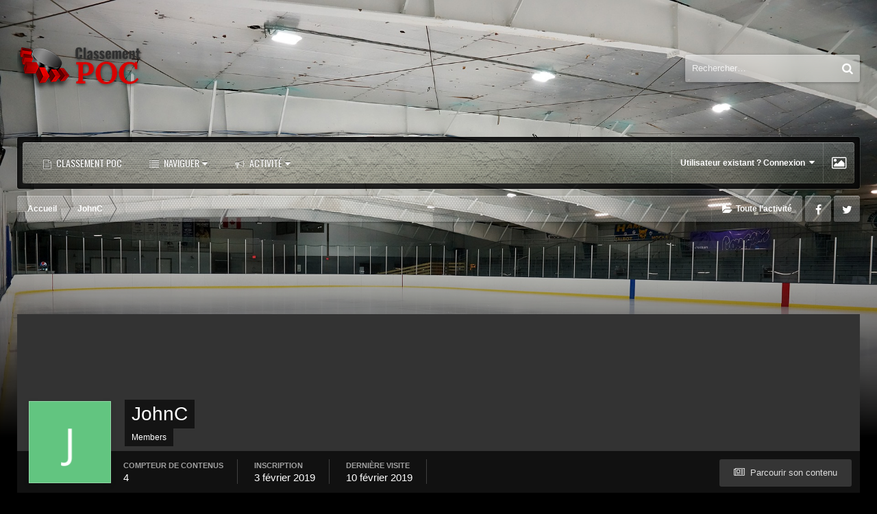

--- FILE ---
content_type: text/html;charset=UTF-8
request_url: https://forums.classementpoc.com/profile/12089-johnc/
body_size: 12970
content:
<!DOCTYPE html>
<html id='ipsfocus' lang="" dir="ltr" class='focus-g2 focus-guest focus-guest-alert focus-topic-compact focus-post-bar focus-post-buttons focus-social-inherit '>
	<head>
		<title>JohnC - Communauté Hockey Mineur du Québec</title>
		<script type="text/javascript">

	var _gaq = _gaq || [];
	_gaq.push(['_setAccount', 'UA-2596233-3']);
	_gaq.push(['_trackPageview']);

	(function() {
		var ga = document.createElement('script'); ga.type = 'text/javascript'; ga.async = true;
		ga.src = ('https:' == document.location.protocol ? 'https://ssl' : 'http://www') + '.google-analytics.com/ga.js';
		var s = document.getElementsByTagName('script')[0]; s.parentNode.insertBefore(ga, s);
	})();
  
	function trackEvent(category,action,label){
	   _gaq.push(['_trackEvent', category, action, label]);
	}  

</script>
		<!--[if lt IE 9]>
			<link rel="stylesheet" type="text/css" href="https://forums.classementpoc.com/uploads/css_built_5/5e61784858ad3c11f00b5706d12afe52_ie8.css.e92066b8979e97de674db76b8d525110.css">
		    <script src="//forums.classementpoc.com/applications/core/interface/html5shiv/html5shiv.js"></script>
		<![endif]-->
		
<meta charset="utf-8">

	<meta name="viewport" content="width=device-width, initial-scale=1">



	
		
			
				<meta property="og:site_name" content="Communauté Hockey Mineur du Québec">
			
		
	

	
		
			
				<meta property="og:locale" content="">
			
		
	

<meta name="theme-color" content="#2c2c2c">
<link rel="canonical" href="https://forums.classementpoc.com/profile/12089-johnc/" />


		<link href="https://fonts.googleapis.com/css?family=Oswald" rel="stylesheet" />
		




	<link rel='stylesheet' href='https://forums.classementpoc.com/uploads/css_built_5/341e4a57816af3ba440d891ca87450ff_framework.css.1b12094d68254257b6f7194733999a12.css?v=950fb4e4c6' media='all'>

	<link rel='stylesheet' href='https://forums.classementpoc.com/uploads/css_built_5/05e81b71abe4f22d6eb8d1a929494829_responsive.css.9585b9c3f4a694a38e3e61d39ede13aa.css?v=950fb4e4c6' media='all'>

	<link rel='stylesheet' href='https://forums.classementpoc.com/uploads/css_built_5/20446cf2d164adcc029377cb04d43d17_flags.css.1b11fb5b99e1d464f2d06ca4bac0cda9.css?v=950fb4e4c6' media='all'>

	<link rel='stylesheet' href='https://forums.classementpoc.com/uploads/css_built_5/90eb5adf50a8c640f633d47fd7eb1778_core.css.5894ba0901a2c590ac9eae36cded3e8c.css?v=950fb4e4c6' media='all'>

	<link rel='stylesheet' href='https://forums.classementpoc.com/uploads/css_built_5/5a0da001ccc2200dc5625c3f3934497d_core_responsive.css.6da755c1d794fe1a37f79def841aef7b.css?v=950fb4e4c6' media='all'>

	<link rel='stylesheet' href='https://forums.classementpoc.com/uploads/css_built_5/ffdbd8340d5c38a97b780eeb2549bc3f_profiles.css.6fb68bb5342207f1071450455cffaf0a.css?v=950fb4e4c6' media='all'>

	<link rel='stylesheet' href='https://forums.classementpoc.com/uploads/css_built_5/f2ef08fd7eaff94a9763df0d2e2aaa1f_streams.css.64c3d370571e0cab12623af081118f3b.css?v=950fb4e4c6' media='all'>

	<link rel='stylesheet' href='https://forums.classementpoc.com/uploads/css_built_5/9be4fe0d9dd3ee2160f368f53374cd3f_leaderboard.css.b685626473587655696f4c7eccdc1bd5.css?v=950fb4e4c6' media='all'>

	<link rel='stylesheet' href='https://forums.classementpoc.com/uploads/css_built_5/125515e1b6f230e3adf3a20c594b0cea_profiles_responsive.css.88c93717486c67575b06e0e4d44ef6d2.css?v=950fb4e4c6' media='all'>




<link rel='stylesheet' href='https://forums.classementpoc.com/uploads/css_built_5/258adbb6e4f3e83cd3b355f84e3fa002_custom.css.997ec3ef902133c4a1bdd4b70228e9d2.css?v=950fb4e4c6' media='all'>



		
<script>
var focushtml = document.getElementById('ipsfocus');
function addClass(el, className) { if (el.classList) el.classList.add(className); else if (!hasClass(el, className)) el.className += ' ' + className; }
function getCookie(name) { var v = document.cookie.match('(^|;) ?' + name + '=([^;]*)(;|$)'); return v ? v[2] : null; }
function setCookie(name, value, days) { var d = new Date; d.setTime(d.getTime() + 24*60*60*1000*days); document.cookie = name + "=" + value + ";path=/;expires=" + d.toGMTString(); }
function deleteCookie(name) { setCookie(name, '', -1); }

var backgroundCookie = getCookie('titan42_ifbg_class');
if(backgroundCookie){ addClass(focushtml, '' + backgroundCookie + ''); } else { addClass(focushtml, 'ipsfocus_bg1'); }



</script>
		

	<script type='text/javascript'>
		var ipsDebug = false;		
	
		var CKEDITOR_BASEPATH = '//forums.classementpoc.com/applications/core/interface/ckeditor/ckeditor/';
	
		var ipsSettings = {
			
			
			cookie_path: "/",
			
			cookie_prefix: "ips4_",
			
			
			cookie_ssl: true,
			
			upload_imgURL: "https://forums.classementpoc.com/uploads/set_resources_5/0cb563f8144768654a2205065d13abd6_upload.png",
			message_imgURL: "https://forums.classementpoc.com/uploads/set_resources_5/0cb563f8144768654a2205065d13abd6_message.png",
			notification_imgURL: "https://forums.classementpoc.com/uploads/set_resources_5/0cb563f8144768654a2205065d13abd6_notification.png",
			baseURL: "//forums.classementpoc.com/",
			jsURL: "//forums.classementpoc.com/applications/core/interface/js/js.php",
			csrfKey: "db8eb20bdcc4ec5aa07b6b9fdfc68342",
			antiCache: "950fb4e4c6",
			disableNotificationSounds: false,
			useCompiledFiles: true,
			links_external: true,
			memberID: 0,
			analyticsProvider: "custom",
			viewProfiles: true,
			
		};
	</script>



<script type='text/javascript' src='https://forums.classementpoc.com/uploads/javascript_global/root_library.js.73190894708795ffa297070f9dfd8e52.js?v=950fb4e4c6' data-ips></script>


<script type='text/javascript' src='https://forums.classementpoc.com/uploads/javascript_global/root_js_lang_2.js.f6a9683e7e321ae04af9bbb1e5c66669.js?v=950fb4e4c6' data-ips></script>


<script type='text/javascript' src='https://forums.classementpoc.com/uploads/javascript_global/root_framework.js.9c1f7e41bd72d4cedf40b8211b608ad0.js?v=950fb4e4c6' data-ips></script>


<script type='text/javascript' src='https://forums.classementpoc.com/uploads/javascript_core/global_global_core.js.7887f1e0a276fe0c36c8b6af08c9a7dd.js?v=950fb4e4c6' data-ips></script>


<script type='text/javascript' src='https://forums.classementpoc.com/uploads/javascript_global/root_front.js.fca0e66adaeb4edf95155bd1931a1e51.js?v=950fb4e4c6' data-ips></script>


<script type='text/javascript' src='https://forums.classementpoc.com/uploads/javascript_core/front_front_profile.js.73b48bf6c798a20d50a04816c0568a0a.js?v=950fb4e4c6' data-ips></script>


<script type='text/javascript' src='https://forums.classementpoc.com/uploads/javascript_core/front_front_statuses.js.a361c6265e6ea463929166a46f5185ab.js?v=950fb4e4c6' data-ips></script>


<script type='text/javascript' src='https://forums.classementpoc.com/uploads/javascript_core/front_app.js.68827a87428192b48d3f846c0496ddd9.js?v=950fb4e4c6' data-ips></script>


<script type='text/javascript' src='https://forums.classementpoc.com/uploads/javascript_global/root_map.js.021a0a9c7a3c1e2b5f4c24c893ea8371.js?v=950fb4e4c6' data-ips></script>



	<script type='text/javascript'>
		
			ips.setSetting( 'date_format', jQuery.parseJSON('"mm\/dd\/yy"') );
		
			ips.setSetting( 'date_first_day', jQuery.parseJSON('0') );
		
			ips.setSetting( 'remote_image_proxy', jQuery.parseJSON('0') );
		
			ips.setSetting( 'ipb_url_filter_option', jQuery.parseJSON('"none"') );
		
			ips.setSetting( 'url_filter_any_action', jQuery.parseJSON('"allow"') );
		
			ips.setSetting( 'bypass_profanity', jQuery.parseJSON('0') );
		
		
	</script>



<script type='application/ld+json'>
{
    "@context": "http://schema.org",
    "@type": "ProfilePage",
    "url": "https://forums.classementpoc.com/profile/12089-johnc/",
    "name": "JohnC",
    "primaryImageOfPage": {
        "@type": "ImageObject",
        "contentUrl": "https://forums.classementpoc.com/uploads/monthly_2019_08/J_member_12089.png",
        "representativeOfPage": true,
        "thumbnail": {
            "@type": "ImageObject",
            "contentUrl": "https://forums.classementpoc.com/uploads/monthly_2019_08/J_member_12089.png"
        }
    },
    "thumbnailUrl": "https://forums.classementpoc.com/uploads/monthly_2019_08/J_member_12089.png",
    "image": "https://forums.classementpoc.com/uploads/monthly_2019_08/J_member_12089.png",
    "relatedLink": "https://forums.classementpoc.com/profile/12089-johnc/content/",
    "dateCreated": "2019-02-03T16:24:44+0000",
    "interactionStatistic": [
        {
            "@type": "InteractionCounter",
            "interactionType": "http://schema.org/CommentAction",
            "userInteractionCount": 4
        },
        {
            "@type": "InteractionCounter",
            "interactionType": "http://schema.org/ViewAction",
            "userInteractionCount": 551
        }
    ]
}	
</script>

<script type='application/ld+json'>
{
    "@context": "http://www.schema.org",
    "@type": "WebSite",
    "name": "Communaut\u00e9 Hockey Mineur du Qu\u00e9bec",
    "url": "https://forums.classementpoc.com/",
    "potentialAction": {
        "type": "SearchAction",
        "query-input": "required name=query",
        "target": "https://forums.classementpoc.com/search/?q={query}"
    },
    "inLanguage": [
        {
            "@type": "Language",
            "name": "English (USA)",
            "alternateName": "en-US"
        },
        {
            "@type": "Language",
            "name": "Fran\u00e7ais",
            "alternateName": ""
        }
    ]
}	
</script>

<script type='application/ld+json'>
{
    "@context": "http://www.schema.org",
    "@type": "Organization",
    "name": "Communaut\u00e9 Hockey Mineur du Qu\u00e9bec",
    "url": "https://forums.classementpoc.com/",
    "logo": "https://forums.classementpoc.com/uploads/monthly_2019_08/logo.png.66614b5d96e0a5386167c59a344f5669.png",
    "address": {
        "@type": "PostalAddress",
        "streetAddress": "",
        "addressLocality": null,
        "addressRegion": null,
        "postalCode": null,
        "addressCountry": null
    }
}	
</script>

<script type='application/ld+json'>
{
    "@context": "http://schema.org",
    "@type": "BreadcrumbList",
    "itemListElement": [
        {
            "@type": "ListItem",
            "position": 1,
            "item": {
                "@id": "https://forums.classementpoc.com/profile/12089-johnc/",
                "name": "JohnC"
            }
        }
    ]
}	
</script>

<script type='application/ld+json'>
{
    "@context": "http://schema.org",
    "@type": "ContactPage",
    "url": "https://forums.classementpoc.com/contact/"
}	
</script>


		
		
<script type='text/javascript'>

$(document).ready(function(){

	// Add picker icon to elUserNav
	var backgroundTooltip = $('.focus-picker').css('content').slice(1, -1);
	$('.ipsfocus-toggleBgPicker a').prop('title', backgroundTooltip);
	
	// Add picker icon to mobiles
	$("#elMobileNav li[data-ipsDrawer]").before("<li class='ipsfocus-toggleBgPicker'><a href='#'><i class='fa fa-picture-o'></i></a></li>");
	
	$(".ipsfocus-toggleBgPicker a").on('click', function( event ) {
	    event.preventDefault();
	    $(".focus-pickerWrap").slideToggle();
	});

$(".focus-picker span").on('click', function(){
  var backgroundClass = $(this).attr("class");
  $("html").removeClass("ipsfocus_bg1 ipsfocus_bg2 ipsfocus_bg3 ipsfocus_bg4 ipsfocus_bg5 ipsfocus_bg6").addClass(backgroundClass);
  setCookie('titan42_ifbg_class', '' + backgroundClass + '', 365);
});

});
</script>
		
<script type='text/javascript'>$(document).ready(function(){
  
function debounce(func, wait, immediate) { var timeout; return function() { var context = this, args = arguments; var later = function() { timeout = null; if (!immediate) func.apply(context, args); }; var callNow = immediate && !timeout; clearTimeout(timeout); timeout = setTimeout(later, wait); if (callNow) func.apply(context, args); }; };

/* Desktop = 30, Tablet = 20, Mobile = 10 */
var detectDevice = function(){ var grabPageWidth = $('body').css('min-width'); return parseFloat(grabPageWidth, 10); }
detectDevice();

// Relocate search bar
var relocateSearch = function(){ if (detectDevice() > 25){ $("#elSearch").prependTo(".ipsfocus-search"); } else { $("#elSearch").prependTo(".mobile-search"); } }
relocateSearch();

var resizeWindow = function(){ var wClasses = "wDesktop wTablet wMobile"; if(detectDevice() === 30){ $("html").removeClass(wClasses).addClass("wDesktop"); } else if(detectDevice() === 20){ $("html").removeClass(wClasses).addClass("wTablet"); } else { $("html").removeClass(wClasses).addClass("wMobile"); }}
resizeWindow();

// Bug fix: The resize event is triggered when tablets and mobiles are scrolled, breaking the search bar in Android and Chrome
var cachedDevice = detectDevice();

// Run width functions after 500ms pause
$(window).resize(debounce(function(){ var newDevice = detectDevice(); if(newDevice !== cachedDevice){
	resizeWindow();
	relocateSearch();
	cachedDevice = newDevice;
}}, 500));


/* Navigation */            
function ipsfocusNavigation() {
	
	var navwidth = 0;
	var morewidth = $('.ipsNavBar_primary .focus-nav-more').outerWidth(true);
	$('.ipsNavBar_primary > ul > li:not(.focus-nav-more)').each(function() {
		navwidth += $(this).outerWidth( true ) + 2;
	});
	var availablespace = $('.ipsNavBar_primary').outerWidth(true) - morewidth;
	if (availablespace > 0 && navwidth > availablespace) {
		var lastItem = $('.ipsNavBar_primary > ul > li:not(.focus-nav-more)').last();
		lastItem.attr('data-width', lastItem.outerWidth(true));
		lastItem.prependTo($('.ipsNavBar_primary .focus-nav-more > ul'));
		ipsfocusNavigation();
	} else {
		var firstMoreElement = $('.ipsNavBar_primary li.focus-nav-more li').first();
		if (navwidth + firstMoreElement.data('width') < availablespace) {
			firstMoreElement.insertBefore($('.ipsNavBar_primary .focus-nav-more'));
		}
	}
	
	if ($('.focus-nav-more li').length > 0) {
		$('.focus-nav-more').removeClass('focus-nav-hidden');
	} else {
		$('.focus-nav-more').addClass('focus-nav-hidden');
	}
	
}

$(window).on('load',function(){
	$(".ipsNavBar_primary").removeClass("focus-nav-loading");
  	ipsfocusNavigation();
});

$(window).on('resize',function(){
	ipsfocusNavigation();
});

// Make hover navigation work with touch devices
// http://osvaldas.info/drop-down-navigation-responsive-and-touch-friendly
;(function(e,t,n,r){e.fn.doubleTapToGo=function(r){if(!("ontouchstart"in t)&&!navigator.msMaxTouchPoints&&!navigator.userAgent.toLowerCase().match(/windows phone os 7/i))return false;this.each(function(){var t=false;e(this).on("click",function(n){var r=e(this);if(r[0]!=t[0]){n.preventDefault();t=r}});e(n).on("click touchstart MSPointerDown",function(n){var r=true,i=e(n.target).parents();for(var s=0;s<i.length;s++)if(i[s]==t[0])r=false;if(r)t=false})});return this}})(jQuery,window,document);

$('.ipsNavBar_primary > ul > li:has(ul)').doubleTapToGo();

// Hide post controls if empty
$(".cPost .ipsComment_controls li.ipsHide:only-child").closest('.ipsItemControls').addClass('iIC-no-buttons');
$(".cPost .ipsReact .ipsReact_blurb.ipsHide:only-child").closest('.ipsItemControls').addClass('iIC-no-react');


// Assign feature colour to icon if the transparent setting is enabled
$(".ipsItemStatus_large[style]").each(function(){
	var feature = $(this).attr('data-feature');
	$(this).css( "color", feature );
});


});</script>
		
		
		

		
		

	<link rel='shortcut icon' href='https://forums.classementpoc.com/uploads/monthly_2019_08/favicon.ico.23591d5a58ced5a32c2f211b6871c819.ico'>

	</head>
	<body class='ipsApp ipsApp_front ipsJS_none ipsClearfix' data-controller='core.front.core.app' data-message="" data-pageApp='core' data-pageLocation='front' data-pageModule='members' data-pageController='profile'>
		
		<a href='#elContent' class='ipsHide' title='Aller au contenu principal de cette page' accesskey='m'>Aller au contenu</a>
		
		<div class="background-fade"><div class="background-fade-image"></div></div>
      
		<div class='content-layer'>
		
			
<ul id='elMobileNav' class='ipsList_inline ipsResponsive_hideDesktop ipsResponsive_block' data-controller='core.front.core.mobileNav' data-default="core_statuses_status">
	
		
			<li id='elMobileBreadcrumb'>
				<a href='https://forums.classementpoc.com/'>
					<span>Accueil</span>
				</a>
			</li>
		
	
	
	
	<li >
		<a data-action="defaultStream" class='ipsType_light'  href='https://forums.classementpoc.com/discover/'><i class='icon-newspaper'></i></a>
	</li>

	
		<li class='ipsJS_show'>
			<a href='https://forums.classementpoc.com/search/' data-action="mobileSearch"><i class='fa fa-search'></i></a>
		</li>
	
	<li data-ipsDrawer data-ipsDrawer-drawerElem='#elMobileDrawer'>
		<a href='#'>
			
			
				
			
			
			
			<i class='fa fa-navicon'></i>
		</a>
	</li>
</ul>
			<div class='mobile-search'></div>
			
			<div class='ipsLayout_container'>				
				
				<div id='ipsLayout_header'>
					<header id='header'>
						<div class=' flex flex-jB'>
							<div class='flex01 flex11-t'>


<a href='https://forums.classementpoc.com/' class='logo' accesskey='1'><img src="https://forums.classementpoc.com/uploads/monthly_2019_08/logo.png.66614b5d96e0a5386167c59a344f5669.png" alt='Communauté Hockey Mineur du Québec'></a>
</div>
							<div class='ipsfocus-search'></div>
						</div>
					</header>
					<div class='nav-bar-wrap'>
						<div class='ipsfocus-blur'></div>
						<div class='nav-bar'>
							<div class='flex flex-jB'>
								<div class='focus-nav'>

	<nav>
		<div class='ipsNavBar_primary focus-nav-loading'>
			
				<div id='elSearch' class='ipsPos_right' data-controller='core.front.core.quickSearch' data-default="core_statuses_status">
					<form accept-charset='utf-8' action='//forums.classementpoc.com/search/' method='post'>
						<a href='#' id='elSearchFilter' data-ipsMenu data-ipsMenu-selectable='radio' data-ipsMenu-appendTo='#elSearch' class="ipsHide">
							<span data-role='searchingIn'>
								
									
									Status Updates
								
							</span>
							<i class='fa fa-caret-down'></i>
						</a>
						<input type="hidden" name="type" value="core_statuses_status" data-role="searchFilter">
						<ul id='elSearchFilter_menu' class='ipsMenu ipsMenu_selectable ipsMenu_narrow ipsHide'>
							<li class='ipsMenu_item ' data-ipsMenuValue='all'>
								<a href='https://forums.classementpoc.com/index.php?app=core&amp;module=search&amp;controller=search&amp;csrfKey=db8eb20bdcc4ec5aa07b6b9fdfc68342' title='Tout'>Tout</a>
							</li>
							<li class='ipsMenu_sep'><hr></li>
							
							<li data-role='globalSearchMenuOptions'></li>
							<li class='ipsMenu_item ipsMenu_itemNonSelect'>
								<a href='https://forums.classementpoc.com/search/' accesskey='4'><i class='fa fa-cog'></i> Recherche avancée</a>
							</li>
						</ul>
						<input type='search' id='elSearchField' placeholder='Rechercher…' name='q'>
						<button type='submit'><i class='fa fa-search'></i></button>
					</form>
				</div>
			
			<ul data-role="primaryNavBar">
				


	
		
		
		<li  id='elNavSecondary_16' data-role="navBarItem" data-navApp="core" data-navExt="CustomItem">
			
			
				<a href="https://www.classementpoc.com" target='_blank' data-navItem-id="16"  >
					Classement POC
				</a>
			
			
		</li>
	
	

	
		
		
		<li  id='elNavSecondary_1' data-role="navBarItem" data-navApp="core" data-navExt="CustomItem">
			
			
				<a href="https://forums.classementpoc.com"  data-navItem-id="1"  class='nav-arrow'>
					Naviguer<i class='fa fa-caret-down'></i>
				</a>
			
			
				<ul class='ipsNavBar_secondary ipsHide' data-role='secondaryNavBar'>
					


	
	

	
		
		
		<li  id='elNavSecondary_10' data-role="navBarItem" data-navApp="forums" data-navExt="Forums">
			
			
				<a href="https://forums.classementpoc.com"  data-navItem-id="10"  >
					Forums
				</a>
			
			
		</li>
	
	

	
	

	
		
		
		<li  id='elNavSecondary_12' data-role="navBarItem" data-navApp="core" data-navExt="StaffDirectory">
			
			
				<a href="https://forums.classementpoc.com/staff/"  data-navItem-id="12"  >
					Équipe
				</a>
			
			
		</li>
	
	

	
		
		
		<li  id='elNavSecondary_13' data-role="navBarItem" data-navApp="core" data-navExt="OnlineUsers">
			
			
				<a href="https://forums.classementpoc.com/online/"  data-navItem-id="13"  >
					Utilisateurs en ligne
				</a>
			
			
		</li>
	
	

	
	

					<li class='ipsHide' id='elNavigationMore_1' data-role='navMore'>
						<a href='#' data-ipsMenu data-ipsMenu-appendTo='#elNavigationMore_1' id='elNavigationMore_1_dropdown'>Plus <i class='fa fa-caret-down'></i></a>
						<ul class='ipsHide ipsMenu ipsMenu_auto' id='elNavigationMore_1_dropdown_menu' data-role='moreDropdown'></ul>
					</li>
				</ul>
			
		</li>
	
	

	
		
		
		<li  id='elNavSecondary_2' data-role="navBarItem" data-navApp="core" data-navExt="CustomItem">
			
			
				<a href="https://forums.classementpoc.com/discover/"  data-navItem-id="2"  class='nav-arrow'>
					Activité<i class='fa fa-caret-down'></i>
				</a>
			
			
				<ul class='ipsNavBar_secondary ipsHide' data-role='secondaryNavBar'>
					


	
		
		
		<li  id='elNavSecondary_4' data-role="navBarItem" data-navApp="core" data-navExt="AllActivity">
			
			
				<a href="https://forums.classementpoc.com/discover/"  data-navItem-id="4"  >
					Toute l’activité
				</a>
			
			
		</li>
	
	

	
	

	
	

	
	

	
		
		
		<li  id='elNavSecondary_8' data-role="navBarItem" data-navApp="core" data-navExt="Search">
			
			
				<a href="https://forums.classementpoc.com/search/"  data-navItem-id="8"  >
					Rechercher
				</a>
			
			
		</li>
	
	

	
	

					<li class='ipsHide' id='elNavigationMore_2' data-role='navMore'>
						<a href='#' data-ipsMenu data-ipsMenu-appendTo='#elNavigationMore_2' id='elNavigationMore_2_dropdown'>Plus <i class='fa fa-caret-down'></i></a>
						<ul class='ipsHide ipsMenu ipsMenu_auto' id='elNavigationMore_2_dropdown_menu' data-role='moreDropdown'></ul>
					</li>
				</ul>
			
		</li>
	
	

	
	

				<li class="focus-nav-more focus-nav-hidden">
                	<a href="#"> Plus <i class="fa fa-caret-down"></i></a>
                	<ul class='ipsNavBar_secondary'></ul>
                </li>
			</ul>
		</div>
	</nav>
</div>
								<div class='user-links user-links-b'>

	<ul id='elUserNav' class='ipsList_inline cSignedOut'>
		
		<li id='elSignInLink'>
			
				<a href='https://forums.classementpoc.com/login/' data-ipsMenu-closeOnClick="false" data-ipsMenu id='elUserSignIn'>
					Utilisateur existant ? Connexion &nbsp;<i class='fa fa-caret-down'></i>
				</a>
			
			
<div id='elUserSignIn_menu' class='ipsMenu ipsMenu_auto ipsHide'>
	<div data-role="loginForm">
		
		
			
				
<form accept-charset='utf-8' class="ipsPad ipsForm ipsForm_vertical" method='post' action='https://forums.classementpoc.com/login/' data-ipsValidation novalidate>
	<input type="hidden" name="login__standard_submitted" value="1">
	
		<input type="hidden" name="csrfKey" value="db8eb20bdcc4ec5aa07b6b9fdfc68342">
	
	<h4 class="ipsType_sectionHead">Connexion</h4>
	<br><br>
	<ul class='ipsList_reset'>
		
			
				
					<li class="ipsFieldRow ipsFieldRow_noLabel ipsFieldRow_fullWidth">
						<input type="text" required placeholder="Nom d’utilisateur" name='auth' id='auth'>
					</li>
				
			
				
					<li class="ipsFieldRow ipsFieldRow_noLabel ipsFieldRow_fullWidth">
						<input type="password" required placeholder="Mot de passe" name='password' id='password'>
					</li>
				
			
				
					
<li class='ipsFieldRow ipsFieldRow_checkbox ipsClearfix ' id="9c7ffa65f11c317804907d1e35f70d9d">
	
		
		
<input type="hidden" name="remember_me" value="0">
<span class='ipsCustomInput'>
	<input
		type='checkbox'
		name='remember_me_checkbox'
		value='1'
		id="check_9c7ffa65f11c317804907d1e35f70d9d"
		data-toggle-id="9c7ffa65f11c317804907d1e35f70d9d"
		checked aria-checked='true'
		
		
		
		
		
		
	>
	
	<span></span>
</span>


		
		<div class='ipsFieldRow_content'>
			<label class='ipsFieldRow_label' for='check_9c7ffa65f11c317804907d1e35f70d9d'>Se souvenir de moi </label>
			


<span class='ipsFieldRow_desc'>
	Non recommandé sur les ordinateurs partagés
</span>
			
			
		</div>
	
</li>
				
			
		
		<li class="ipsFieldRow ipsFieldRow_fullWidth">
			<br>
			<button type="submit" class="ipsButton ipsButton_primary ipsButton_small" id="elSignIn_submit">Connexion</button>
			<br>
			<p class="ipsType_right ipsType_small">
				<a href='https://forums.classementpoc.com/lostpassword/' data-ipsDialog data-ipsDialog-title='Mot de passe oublié ?'>Mot de passe oublié ?</a>
			</p>
		</li>
	</ul>
</form>
			
		
		
	</div>
</div>
		</li>
		
		<li class='cUserNav_icon ipsfocus-toggleBgPicker'><a href='#' data-ipsTooltip><i class='fa fa-picture-o'></i></a></li>
	</ul>
</div>
							</div>
						</div>
					</div>
				</div>
				
				<main id='ipsLayout_body' class='ipsLayout_container'>
					<div class='content-wrap'>
						
						<div class='content-padding'>
						
							<div class='precontent-blocks'>
								
								<div class='ipsfocus-breadcrumb'>
									
<nav class='ipsBreadcrumb ipsBreadcrumb_top ipsFaded_withHover'>
	

	<ul class='ipsList_inline ipsPos_right'>
		
		<li >
			<a data-action="defaultStream" class='ipsType_light '  href='https://forums.classementpoc.com/discover/'><i class='icon-newspaper'></i> <span>Toute l’activité</span></a>
		</li>
		
	</ul>

	<ul data-role="breadcrumbList">
		<li>
			<a title="Accueil" href='https://forums.classementpoc.com/'>
				<span><i class='fa fa-home'></i> Accueil <i class='fa fa-angle-right'></i></span>
			</a>
		</li>
		
		
			<li>
				
					<a href='https://forums.classementpoc.com/profile/12089-johnc/'>
						<span>JohnC </span>
					</a>
				
			</li>
		
	</ul>
</nav>
									
<ul class='ipsfocus_social iconButtons'>
	<li><a href="https://www.facebook.com/ClassementPOC" target="_blank">Facebook</a></li>
<li><a href="https://twitter.com/ClassementPOC" target="_blank">Twitter</a></li>
<!--<li><a href="https://www.instagram.com/" target="_blank">Instagram</a></li>-->
<!--<li><a href="https://www.youtube.com/" target="_blank">Youtube</a></li>-->
</ul>
								</div>
								
								
<div class='focus-pickerWrap'>
	<div class='focus-picker'>
	    <span class='ipsfocus_bg1'></span>
	    <span class='ipsfocus_bg2'></span>
	    <span class='ipsfocus_bg3'></span>
	    <span class='ipsfocus_bg4'></span>
	    <span class='ipsfocus_bg5'></span>
	    <span class='ipsfocus_bg6'></span>      
	</div>
</div>
								
								
								

								


								
								
								
								
								
							</div>
							
							<div id='ipsLayout_contentArea'>
								<div id='ipsLayout_contentWrapper'>
									
									<div id='ipsLayout_mainArea'>
										<a id='elContent'></a>
										<style>
.inline-container { padding: 1.5rem; text-align: center; }
.leaderboard { width: 320px; height: 100px; }
@media(min-width: 500px) { .leaderboard { width: 468px; height: 60px; } }
@media(min-width: 800px) { .leaderboard { width: 728px; height: 90px; } }
</style>
<div class="inline-container">
<script async src="//pagead2.googlesyndication.com/pagead/js/adsbygoogle.js"></script>
<!-- POC MOBILE - Responsive -->
<ins class="adsbygoogle leaderboard"
     style="display:inline-block"
     data-ad-client="ca-pub-6437024921705533"
     data-ad-slot="7785890103"></ins>
<script>
     (adsbygoogle = window.adsbygoogle || []).push({});
</script>
</div>
										
										
										

	<div class='cWidgetContainer '  data-role='widgetReceiver' data-orientation='horizontal' data-widgetArea='header'>
		<ul class='ipsList_reset'>
			
				
					
					<li class='ipsWidget ipsWidget_horizontal ipsBox ipsWidgetHide ipsHide' data-blockID='app_core_announcements_announcements' data-blockConfig="true" data-blockTitle="Annonces" data-blockErrorMessage="Ce bloc ne peut pas être affiché. Cela peut provenir du fait qu’il nécessite d’être configuré, qu’il est incapable de s’afficher sur cette page, ou qu’il sera affiché après le rechargement de cette page." data-controller='core.front.widgets.block'></li>
				
			
		</ul>
	</div>

										

<!-- When altering this template be sure to also check for similar in the hovercard -->
<div data-controller='core.front.profile.main'>
	

<header data-role="profileHeader">
	<div class='ipsPageHead_special ' id='elProfileHeader' data-controller='core.front.core.coverPhoto' data-url="https://forums.classementpoc.com/profile/12089-johnc/?csrfKey=db8eb20bdcc4ec5aa07b6b9fdfc68342" data-coverOffset='0'>
		
		
		<div class='ipsColumns ipsColumns_collapsePhone' data-hideOnCoverEdit>
			<div class='ipsColumn ipsColumn_fixed ipsColumn_narrow ipsPos_center' id='elProfilePhoto'>
				
					<span class='ipsUserPhoto ipsUserPhoto_xlarge'>					
						<img src='https://forums.classementpoc.com/uploads/monthly_2019_08/J_member_12089.png' alt=''>
					</span>
				
				
			</div>
			<div class='ipsColumn ipsColumn_fluid'>
				<div class='ipsPos_left ipsPad cProfileHeader_name ipsType_normal'>
					<h1 class='ipsType_reset ipsPageHead_barText'>
						JohnC

						
					</h1>
					<span>
						<span class='ipsPageHead_barText'>Members</span>
					</span>
				</div>
				
					<ul class='ipsList_inline ipsPad ipsResponsive_hidePhone ipsResponsive_block'>
						
							
							<li>

<div data-followApp='core' data-followArea='member' data-followID='12089'  data-controller='core.front.core.followButton'>
	
		

	
</div></li>
						
						
					</ul>
				
			</div>
		</div>
	</div>

	<div class='ipsGrid ipsAreaBackground ipsPad ipsResponsive_showPhone ipsResponsive_block'>
		
		
		

		
		
		<div data-role='switchView' class='ipsGrid_span12'>
			<div data-action="goToProfile" data-type='phone' class='ipsHide'>
				<a href='https://forums.classementpoc.com/profile/12089-johnc/' class='ipsButton ipsButton_light ipsButton_small ipsButton_fullWidth' title="Profil de JohnC"><i class='fa fa-user'></i></a>
			</div>
			<div data-action="browseContent" data-type='phone' class=''>
				<a href="https://forums.classementpoc.com/profile/12089-johnc/content/" class='ipsButton ipsButton_alternate ipsButton_small ipsButton_fullWidth'  title="Contenu de JohnC"><i class='fa fa-newspaper-o'></i></a>
			</div>
		</div>
	</div>

	<div id='elProfileStats' class='ipsClearfix'>
		<div data-role='switchView' class='ipsResponsive_hidePhone ipsResponsive_block'>
			<a href='https://forums.classementpoc.com/profile/12089-johnc/' class='ipsButton ipsButton_veryLight ipsButton_medium ipsPos_right ipsHide' data-action="goToProfile" data-type='full' title="Profil de JohnC"><i class='fa fa-user'></i> <span class='ipsResponsive_showDesktop ipsResponsive_inline'>&nbsp;Afficher le profil</span></a>
			<a href="https://forums.classementpoc.com/profile/12089-johnc/content/" class='ipsButton ipsButton_light ipsButton_medium ipsPos_right ' data-action="browseContent" data-type='full' title="Contenu de JohnC"><i class='fa fa-newspaper-o'></i> <span class='ipsResponsive_showDesktop ipsResponsive_inline'>&nbsp;Parcourir son contenu</span></a>
		</div>
		<ul class='ipsList_inline ipsPos_left'>
			<li>
				<h4 class='ipsType_minorHeading'>Compteur de contenus</h4>
				4
			</li>
			<li>
				<h4 class='ipsType_minorHeading'>Inscription</h4>
				<time datetime='2019-02-03T16:24:44Z' title='02/03/19 16:24 ' data-short='%d a'>3 février 2019</time>
			</li>
			<li>
				<h4 class='ipsType_minorHeading'>Dernière visite</h4>
				<span>
					 <time datetime='2019-02-10T15:20:33Z' title='02/10/19 15:20 ' data-short='%d a'>10 février 2019</time>
				</span>
			</li>
			
		</ul>
	</div>
</header>
	<div data-role="profileContent">

      <div class='ipsBox ipsSpacer_top'>
		<div class='ipsColumns ipsColumns_noSpacing ipsColumns_collapseTablet' data-controller="core.front.profile.body">
			<div class='ipsColumn ipsColumn_fixed ipsColumn_veryWide ipsAreaBackground' id='elProfileInfoColumn'>
				<div class='ipsPad'>
					
						
						<div class='cProfileSidebarBlock ipsBox ipsSpacer_bottom'>
							
								<a href="https://forums.classementpoc.com/profile/12089-johnc/reputation/" data-action="repLog" title="Réputation de JohnC">
							
								<div class='cProfileRepScore ipsPad_half cProfileRepScore_neutral'>
									<h2 class='ipsType_minorHeading'>Réputation sur la communauté</h2>
									<span class='cProfileRepScore_points'>1</span>
									
										<span class='cProfileRepScore_title'>Neutral</span>
									
									
								</div>
							
								<p class='ipsType_reset ipsPad_half ipsType_right ipsType_light ipsType_small'>
									Afficher l’activité de réputation <i class='fa fa-caret-right'></i>
								</p>
							</a>
							
						</div>
					
					
					
                        
                    
					

	 				
						<div class='ipsWidget ipsWidget_vertical cProfileSidebarBlock ipsBox ipsSpacer_bottom'>
							<h2 class='ipsWidget_title ipsType_reset'>À propos de JohnC</h2>
							<div class='ipsWidget_inner ipsPad'>
								
								<ul class='ipsDataList ipsDataList_reducedSpacing cProfileFields'>
									
									
										<li class='ipsDataItem'>
											<span class='ipsDataItem_generic ipsDataItem_size3 ipsType_break'><strong>Rang</strong></span>
											<div class='ipsDataItem_generic ipsType_break'>
												
													Recrue
													<br>
												
												<img src='https://forums.classementpoc.com/uploads/rank_pucka1.gif' alt=''>
											</div>
										</li>
									
									
								</ul>
							</div>
						</div>
					
					
					
					
				</div>

			</div>
			<section class='ipsColumn ipsColumn_fluid'>
				

<div id='elProfileTabs_content' class='ipsTabs_panels ipsPad_double ipsAreaBackground_reset'>
	
		
			<div id="ipsTabs_elProfileTabs_elProfileTab_activity_panel" class='ipsTabs_panel ipsAreaBackground_reset'>
				
<div data-controller="core.front.statuses.statusFeed">
	
	
		<ol class='ipsStream ipsList_reset' data-role='activityStream' id='elProfileActivityOverview'>
			
				
<li class='ipsStreamItem ipsStreamItem_expanded ipsStreamItem_actionBlock ipsAreaBackground_reset ipsPad' data-role="activityItem" data-timestamp='1549576631'>
	<div class='ipsStreamItem_container'>
		<div class='ipsStreamItem_action ipsType_blendLinks ipsType_light'>
			
			<img src='https://forums.classementpoc.com/uploads/reactions/react_like.png' width='20' height='20' data-ipsTooltip title='Like'>  
<a href='https://forums.classementpoc.com/profile/11075-pierre70/' data-ipsHover data-ipsHover-target='https://forums.classementpoc.com/profile/11075-pierre70/?do=hovercard&amp;referrer=https%253A%252F%252Fforums.classementpoc.com%252Fprofile%252F12089-johnc%252F' title="Aller sur le profil de Pierre70" class="ipsType_break">Pierre70</a> a réagi à un message dans un sujet : 
<a href='https://forums.classementpoc.com/topic/12710-midget-espoir-restructuration/?do=findComment&amp;comment=164501'>Midget Espoir - restructuration</a> <span class='ipsType_light'><time datetime='2019-02-07T21:57:11Z' title='02/07/19 21:57 ' data-short='%d a'>7 février 2019</time></span>
		</div>
	</div>
</li>

			
				

<li class='ipsStreamItem ipsStreamItem_contentBlock ipsStreamItem_expanded ipsAreaBackground_reset ipsPad  ' data-role='activityItem' data-timestamp='1549574408'>
	<div class='ipsStreamItem_container ipsClearfix'>
		
			
			<div class='ipsStreamItem_header ipsPhotoPanel ipsPhotoPanel_mini'>
								
					<span class='ipsStreamItem_contentType' data-ipsTooltip title='Message'><i class='fa fa-comment'></i></span>
				
				

	<a href="https://forums.classementpoc.com/profile/12089-johnc/" data-ipsHover data-ipsHover-target="https://forums.classementpoc.com/profile/12089-johnc/?do=hovercard" class="ipsUserPhoto ipsUserPhoto_mini" title="Aller sur le profil de JohnC">
		<img src='https://forums.classementpoc.com/uploads/monthly_2019_08/J_member_12089.png' alt=''>
	</a>

				<div class=''>
					
					<h2 class='ipsType_reset ipsStreamItem_title ipsContained_container ipsStreamItem_titleSmall'>
						
						
						<span class='ipsType_break ipsContained'>
							<a href='https://forums.classementpoc.com/topic/12710-midget-espoir-restructuration/?do=findComment&amp;comment=164501' data-linkType="link" data-searchable>Midget Espoir - restructuration</a>
						</span>
						
					</h2>
					
						<p class='ipsType_reset ipsStreamItem_status ipsType_blendLinks'>
							JohnC a répondu à un sujet de JohnC dans <a href='https://forums.classementpoc.com/forum/3-g%C3%A9n%C3%A9ral/'>GÉNÉRAL</a>
						</p>
					
					
						
					
				</div>
			</div>
			
				<div class='ipsStreamItem_snippet ipsType_break'>
					
					 	

	<div class='ipsType_richText ipsContained ipsType_medium'>
		<div data-ipsTruncate data-ipsTruncate-type='remove' data-ipsTruncate-size='3 lines' data-ipsTruncate-watch='false'>
			Une chose est certaine, si le CF a vraiment l'intention de laisser tomber le midget espoir pour la saison 2019-2020, nous le saurons d'ici quelques semaines au plus tard car le camp de sélection du CF débute habituellement en avril et les lettres d'invitation sont circuler quelques semaines avant.  
  
Le CF a une équipe Juvénile D1 dans la RSEQ mais elle ne pourra accueillir tous les joueurs qui s'en viennent s'il n'y a pas de midget espoir  (les joueurs 2003 du midget espoir actuel, les joueurs 2004 du Bantam AAA et les joueurs 2003/2004 du cadet D1).   Ça sent le retour de plusieurs joueurs vers le civil au midget AA/BB .... à moins que le CF ne décide de partir un Juvénile D2 comme le fait De Mortagne à Boucherville
		</div>
	</div>

					
				</div>
				<ul class='ipsList_inline ipsStreamItem_meta'>
					<li class='ipsType_light ipsType_medium'>
						<a href='https://forums.classementpoc.com/topic/12710-midget-espoir-restructuration/?do=findComment&amp;comment=164501' class='ipsType_blendLinks'><i class='fa fa-clock-o'></i> <time datetime='2019-02-07T21:20:08Z' title='02/07/19 21:20 ' data-short='%d a'>7 février 2019</time></a>
					</li>
					
						<li class='ipsType_light ipsType_medium'>
							<a href='https://forums.classementpoc.com/topic/12710-midget-espoir-restructuration/?do=findComment&amp;comment=164501' class='ipsType_blendLinks'>
								
									<i class='fa fa-comment'></i> 82 réponses
								
							</a>
						</li>
					
					
						
							<li>


	<div class='ipsReactOverview ipsReactOverview_small ipsType_light'>
		<ul>
			<li class='ipsReactOverview_repCount'>
				1
			</li>
			
				
				<li>
					
						<a href='https://forums.classementpoc.com/topic/12710-midget-espoir-restructuration/?do=showReactionsComment&amp;comment=164501&amp;reaction=1' data-ipsDialog data-ipsDialog-size='medium' data-ipsDialog-title="Voir qui a réagi à cela" data-ipsTooltip title="Voir qui a réagi « Like »">
					
							<img src='https://forums.classementpoc.com/uploads/reactions/react_like.png' alt="Like">
					
						</a>
					
				</li>
			
		</ul>
	</div>
</li>
						
					
					
				</ul>
			
		
	</div>
</li>
			
				

<li class='ipsStreamItem ipsStreamItem_contentBlock ipsStreamItem_expanded ipsAreaBackground_reset ipsPad  ' data-role='activityItem' data-timestamp='1549480488'>
	<div class='ipsStreamItem_container ipsClearfix'>
		
			
			<div class='ipsStreamItem_header ipsPhotoPanel ipsPhotoPanel_mini'>
								
					<span class='ipsStreamItem_contentType' data-ipsTooltip title='Message'><i class='fa fa-comment'></i></span>
				
				

	<a href="https://forums.classementpoc.com/profile/12089-johnc/" data-ipsHover data-ipsHover-target="https://forums.classementpoc.com/profile/12089-johnc/?do=hovercard" class="ipsUserPhoto ipsUserPhoto_mini" title="Aller sur le profil de JohnC">
		<img src='https://forums.classementpoc.com/uploads/monthly_2019_08/J_member_12089.png' alt=''>
	</a>

				<div class=''>
					
					<h2 class='ipsType_reset ipsStreamItem_title ipsContained_container ipsStreamItem_titleSmall'>
						
						
						<span class='ipsType_break ipsContained'>
							<a href='https://forums.classementpoc.com/topic/12710-midget-espoir-restructuration/?do=findComment&amp;comment=164490' data-linkType="link" data-searchable>Midget Espoir - restructuration</a>
						</span>
						
					</h2>
					
						<p class='ipsType_reset ipsStreamItem_status ipsType_blendLinks'>
							JohnC a répondu à un sujet de JohnC dans <a href='https://forums.classementpoc.com/forum/3-g%C3%A9n%C3%A9ral/'>GÉNÉRAL</a>
						</p>
					
					
						
					
				</div>
			</div>
			
				<div class='ipsStreamItem_snippet ipsType_break'>
					
					 	

	<div class='ipsType_richText ipsContained ipsType_medium'>
		<div data-ipsTruncate data-ipsTruncate-type='remove' data-ipsTruncate-size='3 lines' data-ipsTruncate-watch='false'>
			À la lecture de l'ensemble des courriels, je constate qu'il ne semble pas y avoir de plan à court terme pour une restructuration générale du Midget Espoir au Québec, mais que certaines régions ont l'intention de réduire éventuellement le nombre d'équipes sur leur territoire. 
  
Pour ce qui est du College Français, je doute beaucoup que cette école voudrait tout simplement "abandonner" son Midget Espoir. Il est vrai que l'équipe actuelle connait une année difficile, mais ce groupe n'a jamais connu de succès depuis qu'ils ont chaussé leurs patins dans le MAGH!  On parle tout de même d'un territoire qui couvre Brossard, La Prairie, Longueuil, St-Hubert, Greenfield Park et St-Lambert !   Pour justifier une telle décision, il faudrait vraiment que le CF n'ait aucune confiance au groupe de jeunes qui s'en vient l'an prochain et par la suite ! Comment les dirigeants du programme de hockey au CF ont-ils pu en arriver là ? Ça ne fait aucun sens.
		</div>
	</div>

					
				</div>
				<ul class='ipsList_inline ipsStreamItem_meta'>
					<li class='ipsType_light ipsType_medium'>
						<a href='https://forums.classementpoc.com/topic/12710-midget-espoir-restructuration/?do=findComment&amp;comment=164490' class='ipsType_blendLinks'><i class='fa fa-clock-o'></i> <time datetime='2019-02-06T19:14:48Z' title='02/06/19 19:14 ' data-short='%d a'>6 février 2019</time></a>
					</li>
					
						<li class='ipsType_light ipsType_medium'>
							<a href='https://forums.classementpoc.com/topic/12710-midget-espoir-restructuration/?do=findComment&amp;comment=164490' class='ipsType_blendLinks'>
								
									<i class='fa fa-comment'></i> 82 réponses
								
							</a>
						</li>
					
					
					
				</ul>
			
		
	</div>
</li>
			
				

<li class='ipsStreamItem ipsStreamItem_contentBlock ipsStreamItem_expanded ipsAreaBackground_reset ipsPad  ' data-role='activityItem' data-timestamp='1549220794'>
	<div class='ipsStreamItem_container ipsClearfix'>
		
			
			<div class='ipsStreamItem_header ipsPhotoPanel ipsPhotoPanel_mini'>
								
					<span class='ipsStreamItem_contentType' data-ipsTooltip title='Message'><i class='fa fa-comment'></i></span>
				
				

	<a href="https://forums.classementpoc.com/profile/12089-johnc/" data-ipsHover data-ipsHover-target="https://forums.classementpoc.com/profile/12089-johnc/?do=hovercard" class="ipsUserPhoto ipsUserPhoto_mini" title="Aller sur le profil de JohnC">
		<img src='https://forums.classementpoc.com/uploads/monthly_2019_08/J_member_12089.png' alt=''>
	</a>

				<div class=''>
					
					<h2 class='ipsType_reset ipsStreamItem_title ipsContained_container ipsStreamItem_titleSmall'>
						
						
						<span class='ipsType_break ipsContained'>
							<a href='https://forums.classementpoc.com/topic/12710-midget-espoir-restructuration/?do=findComment&amp;comment=164441' data-linkType="link" data-searchable>Midget Espoir - restructuration</a>
						</span>
						
					</h2>
					
						<p class='ipsType_reset ipsStreamItem_status ipsType_blendLinks'>
							JohnC a répondu à un sujet de JohnC dans <a href='https://forums.classementpoc.com/forum/3-g%C3%A9n%C3%A9ral/'>GÉNÉRAL</a>
						</p>
					
					
						
					
				</div>
			</div>
			
				<div class='ipsStreamItem_snippet ipsType_break'>
					
					 	

	<div class='ipsType_richText ipsContained ipsType_medium'>
		<div data-ipsTruncate data-ipsTruncate-type='remove' data-ipsTruncate-size='3 lines' data-ipsTruncate-watch='false'>
			merci President;  tiens nous au courant lorsque la décision finale sera prise pour le Midget Espoir
		</div>
	</div>

					
				</div>
				<ul class='ipsList_inline ipsStreamItem_meta'>
					<li class='ipsType_light ipsType_medium'>
						<a href='https://forums.classementpoc.com/topic/12710-midget-espoir-restructuration/?do=findComment&amp;comment=164441' class='ipsType_blendLinks'><i class='fa fa-clock-o'></i> <time datetime='2019-02-03T19:06:34Z' title='02/03/19 19:06 ' data-short='%d a'>3 février 2019</time></a>
					</li>
					
						<li class='ipsType_light ipsType_medium'>
							<a href='https://forums.classementpoc.com/topic/12710-midget-espoir-restructuration/?do=findComment&amp;comment=164441' class='ipsType_blendLinks'>
								
									<i class='fa fa-comment'></i> 82 réponses
								
							</a>
						</li>
					
					
					
				</ul>
			
		
	</div>
</li>
			
				

<li class='ipsStreamItem ipsStreamItem_contentBlock ipsStreamItem_expanded ipsAreaBackground_reset ipsPad  ' data-role='activityItem' data-timestamp='1549212329'>
	<div class='ipsStreamItem_container ipsClearfix'>
		
			
			<div class='ipsStreamItem_header ipsPhotoPanel ipsPhotoPanel_mini'>
				
					<span class='ipsStreamItem_contentType' data-ipsTooltip title='Sujet'><i class='fa fa-comments'></i></span>
				
				

	<a href="https://forums.classementpoc.com/profile/12089-johnc/" data-ipsHover data-ipsHover-target="https://forums.classementpoc.com/profile/12089-johnc/?do=hovercard" class="ipsUserPhoto ipsUserPhoto_mini" title="Aller sur le profil de JohnC">
		<img src='https://forums.classementpoc.com/uploads/monthly_2019_08/J_member_12089.png' alt=''>
	</a>

				<div class=''>
					
					<h2 class='ipsType_reset ipsStreamItem_title ipsContained_container '>
						
						
						<span class='ipsType_break ipsContained'>
							<a href='https://forums.classementpoc.com/topic/12710-midget-espoir-restructuration/?do=findComment&amp;comment=164436' data-linkType="link" data-searchable>Midget Espoir - restructuration</a>
						</span>
						
					</h2>
					
						<p class='ipsType_reset ipsStreamItem_status ipsType_blendLinks'>
							JohnC a posté un sujet dans <a href='https://forums.classementpoc.com/forum/3-g%C3%A9n%C3%A9ral/'>GÉNÉRAL</a>
						</p>
					
					
						
					
				</div>
			</div>
			
				<div class='ipsStreamItem_snippet ipsType_break'>
					
					 	

	<div class='ipsType_richText ipsContained ipsType_medium'>
		<div data-ipsTruncate data-ipsTruncate-type='remove' data-ipsTruncate-size='3 lines' data-ipsTruncate-watch='false'>
			On me dit que c'est maintenant officiel que le "midget espoir" sera remplacé par un "midget AAA-Relève" dès la saison prochaine.  J'imagine que si c'est le cas, il y aura des règles qui vont changer comme le nombre maximum de joueurs de deuxième année 
  
dans le Richelieu, une rumeur dit que l'équipe du Collège Français serait éliminée et combiné avec celle du Collège Charles Lemoyne (Ste Catherine) 
  
si tout ceci est officiel, est ce qu'il y a un communiqué de HQ disponible en quelque part ?
		</div>
	</div>

					
				</div>
				<ul class='ipsList_inline ipsStreamItem_meta'>
					<li class='ipsType_light ipsType_medium'>
						<a href='https://forums.classementpoc.com/topic/12710-midget-espoir-restructuration/?do=findComment&amp;comment=164436' class='ipsType_blendLinks'><i class='fa fa-clock-o'></i> <time datetime='2019-02-03T16:45:29Z' title='02/03/19 16:45 ' data-short='%d a'>3 février 2019</time></a>
					</li>
					
						<li class='ipsType_light ipsType_medium'>
							<a href='https://forums.classementpoc.com/topic/12710-midget-espoir-restructuration/?do=findComment&amp;comment=164436' class='ipsType_blendLinks'>
								
									<i class='fa fa-comment'></i> 82 réponses
								
							</a>
						</li>
					
					
					
				</ul>
			
		
	</div>
</li>
			
		</ol>
	
</div>
			</div>
		
	
</div>
			</section>
		</div>
      </div>

	</div>
</div>


										

									</div>
									


								</div>
							</div>
							
						</div>
						
						
<nav class='ipsBreadcrumb ipsBreadcrumb_bottom ipsFaded_withHover'>
	
		


	

	<ul class='ipsList_inline ipsPos_right'>
		
		<li >
			<a data-action="defaultStream" class='ipsType_light '  href='https://forums.classementpoc.com/discover/'><i class='icon-newspaper'></i> <span>Toute l’activité</span></a>
		</li>
		
	</ul>

	<ul data-role="breadcrumbList">
		<li>
			<a title="Accueil" href='https://forums.classementpoc.com/'>
				<span><i class='fa fa-home'></i> Accueil <i class='fa fa-angle-right'></i></span>
			</a>
		</li>
		
		
			<li>
				
					<a href='https://forums.classementpoc.com/profile/12089-johnc/'>
						<span>JohnC </span>
					</a>
				
			</li>
		
	</ul>
</nav>
						
					</div>
				</main>
				<footer id='ipsLayout_footer'>
					<style>
.inline-container { padding: 1.5rem; text-align: center; }
.leaderboard { width: 320px; height: 100px; }
@media(min-width: 500px) { .leaderboard { width: 468px; height: 60px; } }
@media(min-width: 800px) { .leaderboard { width: 728px; height: 90px; } }
</style>
<div class="inline-container">
<script async src="//pagead2.googlesyndication.com/pagead/js/adsbygoogle.js"></script>
<!-- POC MOBILE - Responsive -->
<ins class="adsbygoogle leaderboard"
     style="display:inline-block"
     data-ad-client="ca-pub-6437024921705533"
     data-ad-slot="7785890103"></ins>
<script>
     (adsbygoogle = window.adsbygoogle || []).push({});
</script>
</div>
					<div class='ipsLayout_container'>
						

<ul class='ipsList_inline ipsType_center ipsSpacer_top' id="elFooterLinks">
	<li class='ipsfocusCopyright'><a href="//www.ipsfocus.com">IPS Theme</a> by <a href="//www.ipsfocus.com">IPSFocus</a></li>
	
	
		<li>
			<a href='#elNavLang_menu' id='elNavLang' data-ipsMenu data-ipsMenu-above>Langue <i class='fa fa-caret-down'></i></a>
			<ul id='elNavLang_menu' class='ipsMenu ipsMenu_selectable ipsHide'>
			
				<li class='ipsMenu_item'>
					<form action="//forums.classementpoc.com/language/?csrfKey=db8eb20bdcc4ec5aa07b6b9fdfc68342" method="post">
					<button type='submit' name='id' value='1' class='ipsButton ipsButton_link'><i class='ipsFlag ipsFlag-us'></i> English (USA) </button>
					</form>
				</li>
			
				<li class='ipsMenu_item ipsMenu_itemChecked'>
					<form action="//forums.classementpoc.com/language/?csrfKey=db8eb20bdcc4ec5aa07b6b9fdfc68342" method="post">
					<button type='submit' name='id' value='2' class='ipsButton ipsButton_link'><i class='ipsFlag ipsFlag-'></i> Français (Défaut)</button>
					</form>
				</li>
			
			</ul>
		</li>
	
	
	
		<li>
			<a href='#elNavTheme_menu' id='elNavTheme' data-ipsMenu data-ipsMenu-above>Thème <i class='fa fa-caret-down'></i></a>
			<ul id='elNavTheme_menu' class='ipsMenu ipsMenu_selectable ipsHide'>
			
				
					<li class='ipsMenu_item'>
						<form action="//forums.classementpoc.com/theme/?csrfKey=db8eb20bdcc4ec5aa07b6b9fdfc68342" method="post">
						<button type='submit' name='id' value='1' class='ipsButton ipsButton_link'>Default </button>
						</form>
					</li>
				
			
				
					<li class='ipsMenu_item ipsMenu_itemChecked'>
						<form action="//forums.classementpoc.com/theme/?csrfKey=db8eb20bdcc4ec5aa07b6b9fdfc68342" method="post">
						<button type='submit' name='id' value='5' class='ipsButton ipsButton_link'>Titan 4.2 - ipsfocus (Défaut)</button>
						</form>
					</li>
				
			
			</ul>
		</li>
	
	
	
		<li><a rel="nofollow" href='https://forums.classementpoc.com/contact/' data-ipsdialog data-ipsDialog-remoteSubmit data-ipsDialog-flashMessage='Merci, votre message a été envoyé aux administrateurs.' data-ipsdialog-title="Nous contacter">Nous contacter</a></li>
	
</ul>


<ul class='ipsfocus_social iconButtons'>
	<li><a href="https://www.facebook.com/ClassementPOC" target="_blank">Facebook</a></li>
<li><a href="https://twitter.com/ClassementPOC" target="_blank">Twitter</a></li>
<!--<li><a href="https://www.instagram.com/" target="_blank">Instagram</a></li>-->
<!--<li><a href="https://www.youtube.com/" target="_blank">Youtube</a></li>-->
</ul>




<p id='elCopyright'>
	<span id='elCopyright_userLine'></span>
	<a rel='nofollow' title='Invision Community' href='https://www.invisioncommunity.com/'>Powered by Invision Community</a>
</p>
					</div>
				</footer>
				
			</div>
		
		</div>
		
		
<div id='elMobileDrawer' class='ipsDrawer ipsHide'>
	<a href='#' class='ipsDrawer_close' data-action='close'><span>&times;</span></a>
	<div class='ipsDrawer_menu'>
		<div class='ipsDrawer_content'>
			

			<div class='ipsSpacer_bottom ipsPad'>
				<ul class='ipsToolList ipsToolList_vertical'>
					
						<li>
							<a href='https://forums.classementpoc.com/login/' class='ipsButton ipsButton_light ipsButton_small ipsButton_fullWidth'>Utilisateur existant ? Connexion</a>
						</li>
						
					

					
				</ul>
			</div>

			<ul class='ipsDrawer_list'>
				

				
				
				
				
					
						
						
							<li><a href='https://www.classementpoc.com' target='_blank'>Classement POC</a></li>
						
					
				
					
						
						
							<li class='ipsDrawer_itemParent'>
								<h4 class='ipsDrawer_title'><a href='#'>Naviguer</a></h4>
								<ul class='ipsDrawer_list'>
									<li data-action="back"><a href='#'>Précédent</a></li>
									
										<li><a href='https://forums.classementpoc.com'>Naviguer</a></li>
									
									
									
										


	

	
		
			<li>
				<a href='https://forums.classementpoc.com' >
					Forums
				</a>
			</li>
		
	

	

	
		
			<li>
				<a href='https://forums.classementpoc.com/staff/' >
					Équipe
				</a>
			</li>
		
	

	
		
			<li>
				<a href='https://forums.classementpoc.com/online/' >
					Utilisateurs en ligne
				</a>
			</li>
		
	

	

										
								</ul>
							</li>
						
					
				
					
						
						
							<li class='ipsDrawer_itemParent'>
								<h4 class='ipsDrawer_title'><a href='#'>Activité</a></h4>
								<ul class='ipsDrawer_list'>
									<li data-action="back"><a href='#'>Précédent</a></li>
									
										<li><a href='https://forums.classementpoc.com/discover/'>Activité</a></li>
									
									
									
										


	
		
			<li>
				<a href='https://forums.classementpoc.com/discover/' >
					Toute l’activité
				</a>
			</li>
		
	

	

	

	

	
		
			<li>
				<a href='https://forums.classementpoc.com/search/' >
					Rechercher
				</a>
			</li>
		
	

	

										
								</ul>
							</li>
						
					
				
					
				
			</ul>
		</div>
	</div>
</div>
		
		
		
		
		
		
		
		
		
		
		
		<!--ipsQueryLog-->
		<!--ipsCachingLog-->
		
	</body>
</html>

--- FILE ---
content_type: text/html; charset=utf-8
request_url: https://www.google.com/recaptcha/api2/aframe
body_size: 270
content:
<!DOCTYPE HTML><html><head><meta http-equiv="content-type" content="text/html; charset=UTF-8"></head><body><script nonce="PHIdWWiGJZIkHGF-JzHxBg">/** Anti-fraud and anti-abuse applications only. See google.com/recaptcha */ try{var clients={'sodar':'https://pagead2.googlesyndication.com/pagead/sodar?'};window.addEventListener("message",function(a){try{if(a.source===window.parent){var b=JSON.parse(a.data);var c=clients[b['id']];if(c){var d=document.createElement('img');d.src=c+b['params']+'&rc='+(localStorage.getItem("rc::a")?sessionStorage.getItem("rc::b"):"");window.document.body.appendChild(d);sessionStorage.setItem("rc::e",parseInt(sessionStorage.getItem("rc::e")||0)+1);localStorage.setItem("rc::h",'1769122075162');}}}catch(b){}});window.parent.postMessage("_grecaptcha_ready", "*");}catch(b){}</script></body></html>